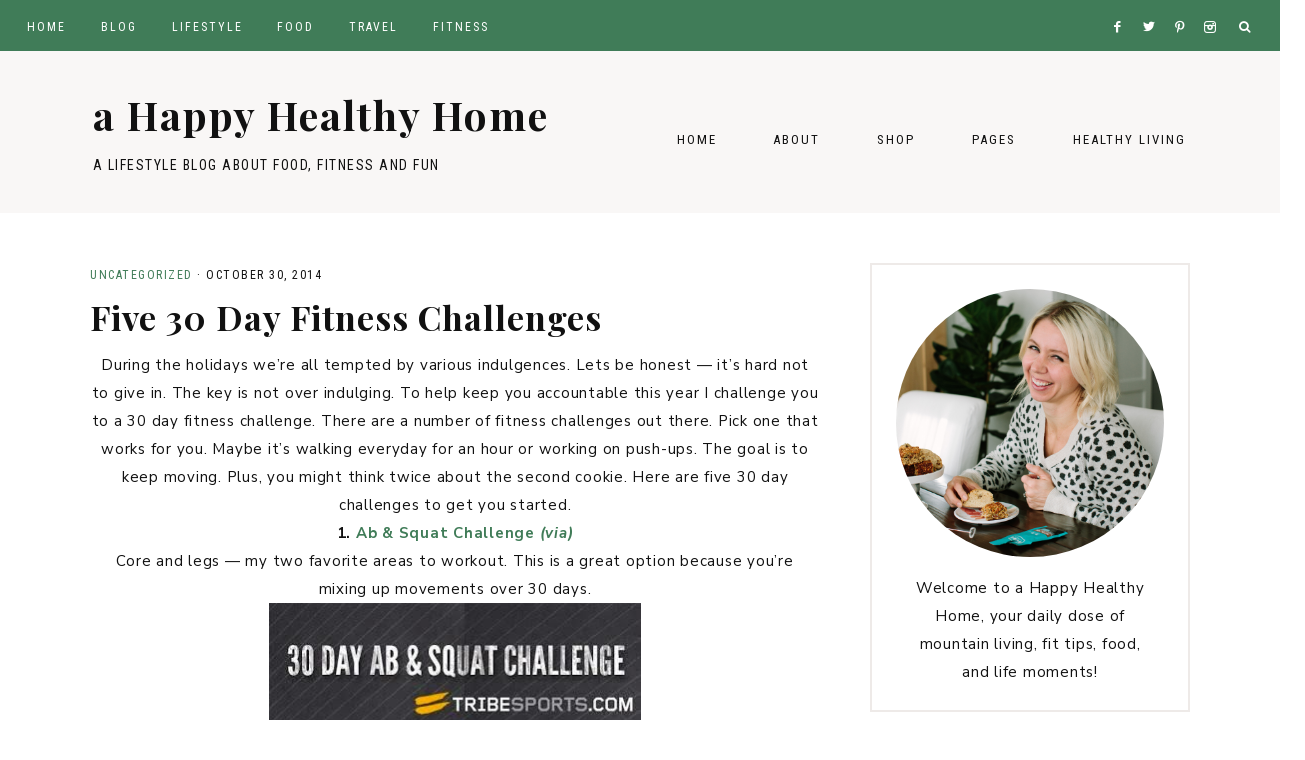

--- FILE ---
content_type: text/html; charset=UTF-8
request_url: https://ahappyhealthyhome.com/2014/10/five-30-day-fitness-challenges.html
body_size: 18074
content:
<!DOCTYPE html>
<html lang="en-US">
<head >
<meta charset="UTF-8" />
<meta name="viewport" content="width=device-width, initial-scale=1" />
<meta name='robots' content='index, follow, max-image-preview:large, max-snippet:-1, max-video-preview:-1' />
	<style>img:is([sizes="auto" i], [sizes^="auto," i]) { contain-intrinsic-size: 3000px 1500px }</style>
	
	<!-- This site is optimized with the Yoast SEO plugin v26.6 - https://yoast.com/wordpress/plugins/seo/ -->
	<title>Five 30 Day Fitness Challenges - a Happy Healthy Home</title>
	<link rel="canonical" href="https://ahappyhealthyhome.com/2014/10/five-30-day-fitness-challenges.html" />
	<meta property="og:locale" content="en_US" />
	<meta property="og:type" content="article" />
	<meta property="og:title" content="Five 30 Day Fitness Challenges - a Happy Healthy Home" />
	<meta property="og:description" content="During the holidays we&#8217;re all tempted by various indulgences. Lets be honest &#8212; it&#8217;s hard not to give in. The key is not over indulging. To help keep you accountable this year I challenge you to a 30 day fitness...Read More" />
	<meta property="og:url" content="https://ahappyhealthyhome.com/2014/10/five-30-day-fitness-challenges.html" />
	<meta property="og:site_name" content="a Happy Healthy Home" />
	<meta property="article:published_time" content="2014-10-30T18:19:00+00:00" />
	<meta property="article:modified_time" content="2020-08-04T19:30:03+00:00" />
	<meta property="og:image" content="https://secureservercdn.net/198.71.233.61/k4l.ad2.myftpupload.com/wp-content/uploads/2020/07/Tiara-73-scaled.jpg?time=1664928271" />
	<meta property="og:image:width" content="2560" />
	<meta property="og:image:height" content="1707" />
	<meta property="og:image:type" content="image/jpeg" />
	<meta name="author" content="Tiara" />
	<meta name="twitter:card" content="summary_large_image" />
	<meta name="twitter:label1" content="Written by" />
	<meta name="twitter:data1" content="Tiara" />
	<meta name="twitter:label2" content="Est. reading time" />
	<meta name="twitter:data2" content="1 minute" />
	<script type="application/ld+json" class="yoast-schema-graph">{"@context":"https://schema.org","@graph":[{"@type":"Article","@id":"https://ahappyhealthyhome.com/2014/10/five-30-day-fitness-challenges.html#article","isPartOf":{"@id":"https://ahappyhealthyhome.com/2014/10/five-30-day-fitness-challenges.html"},"author":{"name":"Tiara","@id":"https://ahappyhealthyhome.com/#/schema/person/e5572225181ae531460ad4bc425181f1"},"headline":"Five 30 Day Fitness Challenges","datePublished":"2014-10-30T18:19:00+00:00","dateModified":"2020-08-04T19:30:03+00:00","mainEntityOfPage":{"@id":"https://ahappyhealthyhome.com/2014/10/five-30-day-fitness-challenges.html"},"wordCount":240,"publisher":{"@id":"https://ahappyhealthyhome.com/#/schema/person/e5572225181ae531460ad4bc425181f1"},"image":{"@id":"https://ahappyhealthyhome.com/2014/10/five-30-day-fitness-challenges.html#primaryimage"},"thumbnailUrl":"https://ahappyhealthyhome.com/wp-content/uploads/2020/07/Tiara-73-scaled.jpg","keywords":["Fitness","Health"],"inLanguage":"en-US"},{"@type":"WebPage","@id":"https://ahappyhealthyhome.com/2014/10/five-30-day-fitness-challenges.html","url":"https://ahappyhealthyhome.com/2014/10/five-30-day-fitness-challenges.html","name":"Five 30 Day Fitness Challenges - a Happy Healthy Home","isPartOf":{"@id":"https://ahappyhealthyhome.com/#website"},"primaryImageOfPage":{"@id":"https://ahappyhealthyhome.com/2014/10/five-30-day-fitness-challenges.html#primaryimage"},"image":{"@id":"https://ahappyhealthyhome.com/2014/10/five-30-day-fitness-challenges.html#primaryimage"},"thumbnailUrl":"https://ahappyhealthyhome.com/wp-content/uploads/2020/07/Tiara-73-scaled.jpg","datePublished":"2014-10-30T18:19:00+00:00","dateModified":"2020-08-04T19:30:03+00:00","breadcrumb":{"@id":"https://ahappyhealthyhome.com/2014/10/five-30-day-fitness-challenges.html#breadcrumb"},"inLanguage":"en-US","potentialAction":[{"@type":"ReadAction","target":["https://ahappyhealthyhome.com/2014/10/five-30-day-fitness-challenges.html"]}]},{"@type":"ImageObject","inLanguage":"en-US","@id":"https://ahappyhealthyhome.com/2014/10/five-30-day-fitness-challenges.html#primaryimage","url":"https://ahappyhealthyhome.com/wp-content/uploads/2020/07/Tiara-73-scaled.jpg","contentUrl":"https://ahappyhealthyhome.com/wp-content/uploads/2020/07/Tiara-73-scaled.jpg","width":2560,"height":1707},{"@type":"BreadcrumbList","@id":"https://ahappyhealthyhome.com/2014/10/five-30-day-fitness-challenges.html#breadcrumb","itemListElement":[{"@type":"ListItem","position":1,"name":"Home","item":"https://ahappyhealthyhome.com/"},{"@type":"ListItem","position":2,"name":"Five 30 Day Fitness Challenges"}]},{"@type":"WebSite","@id":"https://ahappyhealthyhome.com/#website","url":"https://ahappyhealthyhome.com/","name":"a Happy Healthy Home","description":"a lifestyle blog about food, fitness and fun","publisher":{"@id":"https://ahappyhealthyhome.com/#/schema/person/e5572225181ae531460ad4bc425181f1"},"potentialAction":[{"@type":"SearchAction","target":{"@type":"EntryPoint","urlTemplate":"https://ahappyhealthyhome.com/?s={search_term_string}"},"query-input":{"@type":"PropertyValueSpecification","valueRequired":true,"valueName":"search_term_string"}}],"inLanguage":"en-US"},{"@type":["Person","Organization"],"@id":"https://ahappyhealthyhome.com/#/schema/person/e5572225181ae531460ad4bc425181f1","name":"Tiara","image":{"@type":"ImageObject","inLanguage":"en-US","@id":"https://ahappyhealthyhome.com/#/schema/person/image/","url":"https://secure.gravatar.com/avatar/491cb64df5a7512e4d860c3410a0aa9d5d281c49cdbd44cd16c80eac5b505925?s=96&d=mm&r=g","contentUrl":"https://secure.gravatar.com/avatar/491cb64df5a7512e4d860c3410a0aa9d5d281c49cdbd44cd16c80eac5b505925?s=96&d=mm&r=g","caption":"Tiara"},"logo":{"@id":"https://ahappyhealthyhome.com/#/schema/person/image/"},"sameAs":["https://www.pinterest.com/tiarawasner/"],"url":"https://ahappyhealthyhome.com/author/roxy2019"}]}</script>
	<!-- / Yoast SEO plugin. -->


<link rel='dns-prefetch' href='//maxcdn.bootstrapcdn.com' />
<link rel='dns-prefetch' href='//unpkg.com' />
<link rel='dns-prefetch' href='//fonts.googleapis.com' />
<link rel='dns-prefetch' href='//www.googletagmanager.com' />
<link rel="alternate" type="application/rss+xml" title="a Happy Healthy Home &raquo; Feed" href="https://ahappyhealthyhome.com/feed" />
<link rel="alternate" type="application/rss+xml" title="a Happy Healthy Home &raquo; Comments Feed" href="https://ahappyhealthyhome.com/comments/feed" />
<script type="text/javascript" id="wpp-js" src="https://ahappyhealthyhome.com/wp-content/plugins/wordpress-popular-posts/assets/js/wpp.min.js?ver=7.3.6" data-sampling="1" data-sampling-rate="100" data-api-url="https://ahappyhealthyhome.com/wp-json/wordpress-popular-posts" data-post-id="2829" data-token="f6b4c1928d" data-lang="0" data-debug="0"></script>
<link rel="alternate" type="application/rss+xml" title="a Happy Healthy Home &raquo; Five 30 Day Fitness Challenges Comments Feed" href="https://ahappyhealthyhome.com/2014/10/five-30-day-fitness-challenges.html/feed" />
<script>(()=>{"use strict";const e=[400,500,600,700,800,900],t=e=>`wprm-min-${e}`,n=e=>`wprm-max-${e}`,s=new Set,o="ResizeObserver"in window,r=o?new ResizeObserver((e=>{for(const t of e)c(t.target)})):null,i=.5/(window.devicePixelRatio||1);function c(s){const o=s.getBoundingClientRect().width||0;for(let r=0;r<e.length;r++){const c=e[r],a=o<=c+i;o>c+i?s.classList.add(t(c)):s.classList.remove(t(c)),a?s.classList.add(n(c)):s.classList.remove(n(c))}}function a(e){s.has(e)||(s.add(e),r&&r.observe(e),c(e))}!function(e=document){e.querySelectorAll(".wprm-recipe").forEach(a)}();if(new MutationObserver((e=>{for(const t of e)for(const e of t.addedNodes)e instanceof Element&&(e.matches?.(".wprm-recipe")&&a(e),e.querySelectorAll?.(".wprm-recipe").forEach(a))})).observe(document.documentElement,{childList:!0,subtree:!0}),!o){let e=0;addEventListener("resize",(()=>{e&&cancelAnimationFrame(e),e=requestAnimationFrame((()=>s.forEach(c)))}),{passive:!0})}})();</script>		<!-- This site uses the Google Analytics by ExactMetrics plugin v8.11.0 - Using Analytics tracking - https://www.exactmetrics.com/ -->
							<script src="//www.googletagmanager.com/gtag/js?id=G-CQ03337H4Z"  data-cfasync="false" data-wpfc-render="false" type="text/javascript" async></script>
			<script data-cfasync="false" data-wpfc-render="false" type="text/javascript">
				var em_version = '8.11.0';
				var em_track_user = true;
				var em_no_track_reason = '';
								var ExactMetricsDefaultLocations = {"page_location":"https:\/\/ahappyhealthyhome.com\/2014\/10\/five-30-day-fitness-challenges.html\/"};
								if ( typeof ExactMetricsPrivacyGuardFilter === 'function' ) {
					var ExactMetricsLocations = (typeof ExactMetricsExcludeQuery === 'object') ? ExactMetricsPrivacyGuardFilter( ExactMetricsExcludeQuery ) : ExactMetricsPrivacyGuardFilter( ExactMetricsDefaultLocations );
				} else {
					var ExactMetricsLocations = (typeof ExactMetricsExcludeQuery === 'object') ? ExactMetricsExcludeQuery : ExactMetricsDefaultLocations;
				}

								var disableStrs = [
										'ga-disable-G-CQ03337H4Z',
									];

				/* Function to detect opted out users */
				function __gtagTrackerIsOptedOut() {
					for (var index = 0; index < disableStrs.length; index++) {
						if (document.cookie.indexOf(disableStrs[index] + '=true') > -1) {
							return true;
						}
					}

					return false;
				}

				/* Disable tracking if the opt-out cookie exists. */
				if (__gtagTrackerIsOptedOut()) {
					for (var index = 0; index < disableStrs.length; index++) {
						window[disableStrs[index]] = true;
					}
				}

				/* Opt-out function */
				function __gtagTrackerOptout() {
					for (var index = 0; index < disableStrs.length; index++) {
						document.cookie = disableStrs[index] + '=true; expires=Thu, 31 Dec 2099 23:59:59 UTC; path=/';
						window[disableStrs[index]] = true;
					}
				}

				if ('undefined' === typeof gaOptout) {
					function gaOptout() {
						__gtagTrackerOptout();
					}
				}
								window.dataLayer = window.dataLayer || [];

				window.ExactMetricsDualTracker = {
					helpers: {},
					trackers: {},
				};
				if (em_track_user) {
					function __gtagDataLayer() {
						dataLayer.push(arguments);
					}

					function __gtagTracker(type, name, parameters) {
						if (!parameters) {
							parameters = {};
						}

						if (parameters.send_to) {
							__gtagDataLayer.apply(null, arguments);
							return;
						}

						if (type === 'event') {
														parameters.send_to = exactmetrics_frontend.v4_id;
							var hookName = name;
							if (typeof parameters['event_category'] !== 'undefined') {
								hookName = parameters['event_category'] + ':' + name;
							}

							if (typeof ExactMetricsDualTracker.trackers[hookName] !== 'undefined') {
								ExactMetricsDualTracker.trackers[hookName](parameters);
							} else {
								__gtagDataLayer('event', name, parameters);
							}
							
						} else {
							__gtagDataLayer.apply(null, arguments);
						}
					}

					__gtagTracker('js', new Date());
					__gtagTracker('set', {
						'developer_id.dNDMyYj': true,
											});
					if ( ExactMetricsLocations.page_location ) {
						__gtagTracker('set', ExactMetricsLocations);
					}
										__gtagTracker('config', 'G-CQ03337H4Z', {"forceSSL":"true"} );
										window.gtag = __gtagTracker;										(function () {
						/* https://developers.google.com/analytics/devguides/collection/analyticsjs/ */
						/* ga and __gaTracker compatibility shim. */
						var noopfn = function () {
							return null;
						};
						var newtracker = function () {
							return new Tracker();
						};
						var Tracker = function () {
							return null;
						};
						var p = Tracker.prototype;
						p.get = noopfn;
						p.set = noopfn;
						p.send = function () {
							var args = Array.prototype.slice.call(arguments);
							args.unshift('send');
							__gaTracker.apply(null, args);
						};
						var __gaTracker = function () {
							var len = arguments.length;
							if (len === 0) {
								return;
							}
							var f = arguments[len - 1];
							if (typeof f !== 'object' || f === null || typeof f.hitCallback !== 'function') {
								if ('send' === arguments[0]) {
									var hitConverted, hitObject = false, action;
									if ('event' === arguments[1]) {
										if ('undefined' !== typeof arguments[3]) {
											hitObject = {
												'eventAction': arguments[3],
												'eventCategory': arguments[2],
												'eventLabel': arguments[4],
												'value': arguments[5] ? arguments[5] : 1,
											}
										}
									}
									if ('pageview' === arguments[1]) {
										if ('undefined' !== typeof arguments[2]) {
											hitObject = {
												'eventAction': 'page_view',
												'page_path': arguments[2],
											}
										}
									}
									if (typeof arguments[2] === 'object') {
										hitObject = arguments[2];
									}
									if (typeof arguments[5] === 'object') {
										Object.assign(hitObject, arguments[5]);
									}
									if ('undefined' !== typeof arguments[1].hitType) {
										hitObject = arguments[1];
										if ('pageview' === hitObject.hitType) {
											hitObject.eventAction = 'page_view';
										}
									}
									if (hitObject) {
										action = 'timing' === arguments[1].hitType ? 'timing_complete' : hitObject.eventAction;
										hitConverted = mapArgs(hitObject);
										__gtagTracker('event', action, hitConverted);
									}
								}
								return;
							}

							function mapArgs(args) {
								var arg, hit = {};
								var gaMap = {
									'eventCategory': 'event_category',
									'eventAction': 'event_action',
									'eventLabel': 'event_label',
									'eventValue': 'event_value',
									'nonInteraction': 'non_interaction',
									'timingCategory': 'event_category',
									'timingVar': 'name',
									'timingValue': 'value',
									'timingLabel': 'event_label',
									'page': 'page_path',
									'location': 'page_location',
									'title': 'page_title',
									'referrer' : 'page_referrer',
								};
								for (arg in args) {
																		if (!(!args.hasOwnProperty(arg) || !gaMap.hasOwnProperty(arg))) {
										hit[gaMap[arg]] = args[arg];
									} else {
										hit[arg] = args[arg];
									}
								}
								return hit;
							}

							try {
								f.hitCallback();
							} catch (ex) {
							}
						};
						__gaTracker.create = newtracker;
						__gaTracker.getByName = newtracker;
						__gaTracker.getAll = function () {
							return [];
						};
						__gaTracker.remove = noopfn;
						__gaTracker.loaded = true;
						window['__gaTracker'] = __gaTracker;
					})();
									} else {
										console.log("");
					(function () {
						function __gtagTracker() {
							return null;
						}

						window['__gtagTracker'] = __gtagTracker;
						window['gtag'] = __gtagTracker;
					})();
									}
			</script>
							<!-- / Google Analytics by ExactMetrics -->
		<script type="text/javascript">
/* <![CDATA[ */
window._wpemojiSettings = {"baseUrl":"https:\/\/s.w.org\/images\/core\/emoji\/16.0.1\/72x72\/","ext":".png","svgUrl":"https:\/\/s.w.org\/images\/core\/emoji\/16.0.1\/svg\/","svgExt":".svg","source":{"concatemoji":"https:\/\/ahappyhealthyhome.com\/wp-includes\/js\/wp-emoji-release.min.js?ver=6.8.3"}};
/*! This file is auto-generated */
!function(s,n){var o,i,e;function c(e){try{var t={supportTests:e,timestamp:(new Date).valueOf()};sessionStorage.setItem(o,JSON.stringify(t))}catch(e){}}function p(e,t,n){e.clearRect(0,0,e.canvas.width,e.canvas.height),e.fillText(t,0,0);var t=new Uint32Array(e.getImageData(0,0,e.canvas.width,e.canvas.height).data),a=(e.clearRect(0,0,e.canvas.width,e.canvas.height),e.fillText(n,0,0),new Uint32Array(e.getImageData(0,0,e.canvas.width,e.canvas.height).data));return t.every(function(e,t){return e===a[t]})}function u(e,t){e.clearRect(0,0,e.canvas.width,e.canvas.height),e.fillText(t,0,0);for(var n=e.getImageData(16,16,1,1),a=0;a<n.data.length;a++)if(0!==n.data[a])return!1;return!0}function f(e,t,n,a){switch(t){case"flag":return n(e,"\ud83c\udff3\ufe0f\u200d\u26a7\ufe0f","\ud83c\udff3\ufe0f\u200b\u26a7\ufe0f")?!1:!n(e,"\ud83c\udde8\ud83c\uddf6","\ud83c\udde8\u200b\ud83c\uddf6")&&!n(e,"\ud83c\udff4\udb40\udc67\udb40\udc62\udb40\udc65\udb40\udc6e\udb40\udc67\udb40\udc7f","\ud83c\udff4\u200b\udb40\udc67\u200b\udb40\udc62\u200b\udb40\udc65\u200b\udb40\udc6e\u200b\udb40\udc67\u200b\udb40\udc7f");case"emoji":return!a(e,"\ud83e\udedf")}return!1}function g(e,t,n,a){var r="undefined"!=typeof WorkerGlobalScope&&self instanceof WorkerGlobalScope?new OffscreenCanvas(300,150):s.createElement("canvas"),o=r.getContext("2d",{willReadFrequently:!0}),i=(o.textBaseline="top",o.font="600 32px Arial",{});return e.forEach(function(e){i[e]=t(o,e,n,a)}),i}function t(e){var t=s.createElement("script");t.src=e,t.defer=!0,s.head.appendChild(t)}"undefined"!=typeof Promise&&(o="wpEmojiSettingsSupports",i=["flag","emoji"],n.supports={everything:!0,everythingExceptFlag:!0},e=new Promise(function(e){s.addEventListener("DOMContentLoaded",e,{once:!0})}),new Promise(function(t){var n=function(){try{var e=JSON.parse(sessionStorage.getItem(o));if("object"==typeof e&&"number"==typeof e.timestamp&&(new Date).valueOf()<e.timestamp+604800&&"object"==typeof e.supportTests)return e.supportTests}catch(e){}return null}();if(!n){if("undefined"!=typeof Worker&&"undefined"!=typeof OffscreenCanvas&&"undefined"!=typeof URL&&URL.createObjectURL&&"undefined"!=typeof Blob)try{var e="postMessage("+g.toString()+"("+[JSON.stringify(i),f.toString(),p.toString(),u.toString()].join(",")+"));",a=new Blob([e],{type:"text/javascript"}),r=new Worker(URL.createObjectURL(a),{name:"wpTestEmojiSupports"});return void(r.onmessage=function(e){c(n=e.data),r.terminate(),t(n)})}catch(e){}c(n=g(i,f,p,u))}t(n)}).then(function(e){for(var t in e)n.supports[t]=e[t],n.supports.everything=n.supports.everything&&n.supports[t],"flag"!==t&&(n.supports.everythingExceptFlag=n.supports.everythingExceptFlag&&n.supports[t]);n.supports.everythingExceptFlag=n.supports.everythingExceptFlag&&!n.supports.flag,n.DOMReady=!1,n.readyCallback=function(){n.DOMReady=!0}}).then(function(){return e}).then(function(){var e;n.supports.everything||(n.readyCallback(),(e=n.source||{}).concatemoji?t(e.concatemoji):e.wpemoji&&e.twemoji&&(t(e.twemoji),t(e.wpemoji)))}))}((window,document),window._wpemojiSettings);
/* ]]> */
</script>
<link rel='stylesheet' id='sbi_styles-css' href='https://ahappyhealthyhome.com/wp-content/plugins/instagram-feed/css/sbi-styles.min.css?ver=6.10.0' type='text/css' media='all' />
<link rel='stylesheet' id='genesis-simple-share-plugin-css-css' href='https://ahappyhealthyhome.com/wp-content/plugins/genesis-simple-share/assets/css/share.min.css?ver=0.1.0' type='text/css' media='all' />
<link rel='stylesheet' id='genesis-simple-share-genericons-css-css' href='https://ahappyhealthyhome.com/wp-content/plugins/genesis-simple-share/assets/css/genericons.min.css?ver=0.1.0' type='text/css' media='all' />
<link rel='stylesheet' id='harper-css' href='https://ahappyhealthyhome.com/wp-content/themes/harper-theme/style.css?ver=1.0.0' type='text/css' media='all' />
<style id='harper-inline-css' type='text/css'>


        .site-header {
            background-color: #f9f7f6;
        }

        

        .entry-content a:not(.button):not(.wp-block-button__link):not(.more-link),
        .related-post a.related-post-title:hover,
		.gs-faq button:hover,
		.entry-meta a,
		.harper-instagram .textwidget a {
            color: #407c58;
        }
		
        .woocommerce ul.products li.product a,
        .harper-category-archive .cat-item a {
            color: #407c58 !important;
        }

        

        .entry-content a:not(.button):not(.wp-block-button__link):not(.more-link):hover,
        .social i:hover,
        .creds a:hover,
        .footer-widgets a:hover,
        .footer-widgets .widget_nav_menu a:hover,
        .entry-header .entry-meta a:hover,
        .entry-footer .entry-meta a:hover,
        .harper-instagram a:hover,
		.harper-category-archive .cat-item a:hover,
        .footer-widgets a:hover,
        .search-form input[type="submit"]:hover,
        .post-navigation-title h3:hover,
		.entry-meta a:hover,
		.harper-instagram .textwidget a:hover {
            color: #00cef7 !important;
        }
        
		a:not(.button):not(.more-link):hover {
            color: #00cef7;
        }
        
        .footer-widgets .widget_nav_menu a:hover,
        .harper-category-archive .cat-item a:hover { color: #00cef7 !important; }

        .woocommerce ul.products li.product h3:hover,
        .woocommerce ul.products li.product a:hover,
        .woocommerce .product h2:hover {
            color: #00cef7 !important;
        }

        

        .entry-title a:hover,
        .slide-excerpt-border h2 a:hover,
        .featuredpost .entry-title a:hover,
		.related-post a.related-post-title:hover {
            color: #407c58 !important;
        }

        

        .nav-primary {
            background-color: #407c58 !important;
        }

        

        .nav-secondary a:hover,
        .site-header .genesis-nav-menu a:hover,
        .site-header .genesis-nav-menu .sub-menu a:hover,
		.site-header .header-widget-area .widget_nav_menu li a:hover,
		.site-header .header-widget-area .widget_nav_menu .sub-menu li a:hover {
            color: #407c58;
        }
		
		
		.site-header .header-widget-area .widget_nav_menu .sub-menu li a:hover {
			color: #407c58 !important;
		}

        

        button:not(.offscreen-content-toggle):not(.menu-toggle),
        input[type="button"],
        input[type="reset"],
        input[type="submit"],
        .button,
        .widget .button,
        .more-from-category a,
        .comment-reply a,
        .harper-home .enews-widget input[type="submit"],
        .harper-home .home-area .enews-widget input[type="submit"],
        .pricing-table a.button,
        .comment-respond input[type="submit"],
        .after-entry .enews-widget input[type="submit"],
        .slide-excerpt-border a.more-link, 
        a.more-link,
        .entry-content a.button,
        .wprm-recipe-link,
        .category-page .more-from-category a {
            background-color: #407c58;
        }
            
        .footer-widgets .social:hover,
        .harper-insta .social:hover,
        .sidebar li.cat-item a:hover,
        .sidebar .widget_nav_menu a:hover {
            background-color: #407c58;
        }
        
        .nf-form-content input[type="button"],
        .entry-content .wp-block-button .wp-block-button__link,
        #mc_embed_signup .button,
        .woocommerce #respond input#submit, 
        .woocommerce a.button, 
        .woocommerce button.button, 
        .woocommerce input.button,
        nav.woocommerce-MyAccount-navigation li a:hover {
            background-color: #407c58 !important;
        }

        

        .harper-backtotop:hover {
            color: #407c58 !important;
        }

        

        .harper-instagram .widget-title {
            color: #407c58;
        }

        

        .footer-wrap {
            background-color: #407c58;
        }

        
</style>
<style id='wp-emoji-styles-inline-css' type='text/css'>

	img.wp-smiley, img.emoji {
		display: inline !important;
		border: none !important;
		box-shadow: none !important;
		height: 1em !important;
		width: 1em !important;
		margin: 0 0.07em !important;
		vertical-align: -0.1em !important;
		background: none !important;
		padding: 0 !important;
	}
</style>
<link rel='stylesheet' id='wp-block-library-css' href='https://ahappyhealthyhome.com/wp-includes/css/dist/block-library/style.min.css?ver=6.8.3' type='text/css' media='all' />
<style id='classic-theme-styles-inline-css' type='text/css'>
/*! This file is auto-generated */
.wp-block-button__link{color:#fff;background-color:#32373c;border-radius:9999px;box-shadow:none;text-decoration:none;padding:calc(.667em + 2px) calc(1.333em + 2px);font-size:1.125em}.wp-block-file__button{background:#32373c;color:#fff;text-decoration:none}
</style>
<link rel='stylesheet' id='wprm-public-css' href='https://ahappyhealthyhome.com/wp-content/plugins/wp-recipe-maker/dist/public-modern.css?ver=10.2.4' type='text/css' media='all' />
<style id='global-styles-inline-css' type='text/css'>
:root{--wp--preset--aspect-ratio--square: 1;--wp--preset--aspect-ratio--4-3: 4/3;--wp--preset--aspect-ratio--3-4: 3/4;--wp--preset--aspect-ratio--3-2: 3/2;--wp--preset--aspect-ratio--2-3: 2/3;--wp--preset--aspect-ratio--16-9: 16/9;--wp--preset--aspect-ratio--9-16: 9/16;--wp--preset--color--black: #111111;--wp--preset--color--cyan-bluish-gray: #abb8c3;--wp--preset--color--white: #ffffff;--wp--preset--color--pale-pink: #f78da7;--wp--preset--color--vivid-red: #cf2e2e;--wp--preset--color--luminous-vivid-orange: #ff6900;--wp--preset--color--luminous-vivid-amber: #fcb900;--wp--preset--color--light-green-cyan: #7bdcb5;--wp--preset--color--vivid-green-cyan: #00d084;--wp--preset--color--pale-cyan-blue: #8ed1fc;--wp--preset--color--vivid-cyan-blue: #0693e3;--wp--preset--color--vivid-purple: #9b51e0;--wp--preset--color--cream: #f9f7f6;--wp--preset--color--gold: #b39871;--wp--preset--gradient--vivid-cyan-blue-to-vivid-purple: linear-gradient(135deg,rgba(6,147,227,1) 0%,rgb(155,81,224) 100%);--wp--preset--gradient--light-green-cyan-to-vivid-green-cyan: linear-gradient(135deg,rgb(122,220,180) 0%,rgb(0,208,130) 100%);--wp--preset--gradient--luminous-vivid-amber-to-luminous-vivid-orange: linear-gradient(135deg,rgba(252,185,0,1) 0%,rgba(255,105,0,1) 100%);--wp--preset--gradient--luminous-vivid-orange-to-vivid-red: linear-gradient(135deg,rgba(255,105,0,1) 0%,rgb(207,46,46) 100%);--wp--preset--gradient--very-light-gray-to-cyan-bluish-gray: linear-gradient(135deg,rgb(238,238,238) 0%,rgb(169,184,195) 100%);--wp--preset--gradient--cool-to-warm-spectrum: linear-gradient(135deg,rgb(74,234,220) 0%,rgb(151,120,209) 20%,rgb(207,42,186) 40%,rgb(238,44,130) 60%,rgb(251,105,98) 80%,rgb(254,248,76) 100%);--wp--preset--gradient--blush-light-purple: linear-gradient(135deg,rgb(255,206,236) 0%,rgb(152,150,240) 100%);--wp--preset--gradient--blush-bordeaux: linear-gradient(135deg,rgb(254,205,165) 0%,rgb(254,45,45) 50%,rgb(107,0,62) 100%);--wp--preset--gradient--luminous-dusk: linear-gradient(135deg,rgb(255,203,112) 0%,rgb(199,81,192) 50%,rgb(65,88,208) 100%);--wp--preset--gradient--pale-ocean: linear-gradient(135deg,rgb(255,245,203) 0%,rgb(182,227,212) 50%,rgb(51,167,181) 100%);--wp--preset--gradient--electric-grass: linear-gradient(135deg,rgb(202,248,128) 0%,rgb(113,206,126) 100%);--wp--preset--gradient--midnight: linear-gradient(135deg,rgb(2,3,129) 0%,rgb(40,116,252) 100%);--wp--preset--font-size--small: 13px;--wp--preset--font-size--medium: 20px;--wp--preset--font-size--large: 17px;--wp--preset--font-size--x-large: 42px;--wp--preset--font-size--normal: 15px;--wp--preset--font-size--larger: 20px;--wp--preset--spacing--20: 0.44rem;--wp--preset--spacing--30: 0.67rem;--wp--preset--spacing--40: 1rem;--wp--preset--spacing--50: 1.5rem;--wp--preset--spacing--60: 2.25rem;--wp--preset--spacing--70: 3.38rem;--wp--preset--spacing--80: 5.06rem;--wp--preset--shadow--natural: 6px 6px 9px rgba(0, 0, 0, 0.2);--wp--preset--shadow--deep: 12px 12px 50px rgba(0, 0, 0, 0.4);--wp--preset--shadow--sharp: 6px 6px 0px rgba(0, 0, 0, 0.2);--wp--preset--shadow--outlined: 6px 6px 0px -3px rgba(255, 255, 255, 1), 6px 6px rgba(0, 0, 0, 1);--wp--preset--shadow--crisp: 6px 6px 0px rgba(0, 0, 0, 1);}:where(.is-layout-flex){gap: 0.5em;}:where(.is-layout-grid){gap: 0.5em;}body .is-layout-flex{display: flex;}.is-layout-flex{flex-wrap: wrap;align-items: center;}.is-layout-flex > :is(*, div){margin: 0;}body .is-layout-grid{display: grid;}.is-layout-grid > :is(*, div){margin: 0;}:where(.wp-block-columns.is-layout-flex){gap: 2em;}:where(.wp-block-columns.is-layout-grid){gap: 2em;}:where(.wp-block-post-template.is-layout-flex){gap: 1.25em;}:where(.wp-block-post-template.is-layout-grid){gap: 1.25em;}.has-black-color{color: var(--wp--preset--color--black) !important;}.has-cyan-bluish-gray-color{color: var(--wp--preset--color--cyan-bluish-gray) !important;}.has-white-color{color: var(--wp--preset--color--white) !important;}.has-pale-pink-color{color: var(--wp--preset--color--pale-pink) !important;}.has-vivid-red-color{color: var(--wp--preset--color--vivid-red) !important;}.has-luminous-vivid-orange-color{color: var(--wp--preset--color--luminous-vivid-orange) !important;}.has-luminous-vivid-amber-color{color: var(--wp--preset--color--luminous-vivid-amber) !important;}.has-light-green-cyan-color{color: var(--wp--preset--color--light-green-cyan) !important;}.has-vivid-green-cyan-color{color: var(--wp--preset--color--vivid-green-cyan) !important;}.has-pale-cyan-blue-color{color: var(--wp--preset--color--pale-cyan-blue) !important;}.has-vivid-cyan-blue-color{color: var(--wp--preset--color--vivid-cyan-blue) !important;}.has-vivid-purple-color{color: var(--wp--preset--color--vivid-purple) !important;}.has-black-background-color{background-color: var(--wp--preset--color--black) !important;}.has-cyan-bluish-gray-background-color{background-color: var(--wp--preset--color--cyan-bluish-gray) !important;}.has-white-background-color{background-color: var(--wp--preset--color--white) !important;}.has-pale-pink-background-color{background-color: var(--wp--preset--color--pale-pink) !important;}.has-vivid-red-background-color{background-color: var(--wp--preset--color--vivid-red) !important;}.has-luminous-vivid-orange-background-color{background-color: var(--wp--preset--color--luminous-vivid-orange) !important;}.has-luminous-vivid-amber-background-color{background-color: var(--wp--preset--color--luminous-vivid-amber) !important;}.has-light-green-cyan-background-color{background-color: var(--wp--preset--color--light-green-cyan) !important;}.has-vivid-green-cyan-background-color{background-color: var(--wp--preset--color--vivid-green-cyan) !important;}.has-pale-cyan-blue-background-color{background-color: var(--wp--preset--color--pale-cyan-blue) !important;}.has-vivid-cyan-blue-background-color{background-color: var(--wp--preset--color--vivid-cyan-blue) !important;}.has-vivid-purple-background-color{background-color: var(--wp--preset--color--vivid-purple) !important;}.has-black-border-color{border-color: var(--wp--preset--color--black) !important;}.has-cyan-bluish-gray-border-color{border-color: var(--wp--preset--color--cyan-bluish-gray) !important;}.has-white-border-color{border-color: var(--wp--preset--color--white) !important;}.has-pale-pink-border-color{border-color: var(--wp--preset--color--pale-pink) !important;}.has-vivid-red-border-color{border-color: var(--wp--preset--color--vivid-red) !important;}.has-luminous-vivid-orange-border-color{border-color: var(--wp--preset--color--luminous-vivid-orange) !important;}.has-luminous-vivid-amber-border-color{border-color: var(--wp--preset--color--luminous-vivid-amber) !important;}.has-light-green-cyan-border-color{border-color: var(--wp--preset--color--light-green-cyan) !important;}.has-vivid-green-cyan-border-color{border-color: var(--wp--preset--color--vivid-green-cyan) !important;}.has-pale-cyan-blue-border-color{border-color: var(--wp--preset--color--pale-cyan-blue) !important;}.has-vivid-cyan-blue-border-color{border-color: var(--wp--preset--color--vivid-cyan-blue) !important;}.has-vivid-purple-border-color{border-color: var(--wp--preset--color--vivid-purple) !important;}.has-vivid-cyan-blue-to-vivid-purple-gradient-background{background: var(--wp--preset--gradient--vivid-cyan-blue-to-vivid-purple) !important;}.has-light-green-cyan-to-vivid-green-cyan-gradient-background{background: var(--wp--preset--gradient--light-green-cyan-to-vivid-green-cyan) !important;}.has-luminous-vivid-amber-to-luminous-vivid-orange-gradient-background{background: var(--wp--preset--gradient--luminous-vivid-amber-to-luminous-vivid-orange) !important;}.has-luminous-vivid-orange-to-vivid-red-gradient-background{background: var(--wp--preset--gradient--luminous-vivid-orange-to-vivid-red) !important;}.has-very-light-gray-to-cyan-bluish-gray-gradient-background{background: var(--wp--preset--gradient--very-light-gray-to-cyan-bluish-gray) !important;}.has-cool-to-warm-spectrum-gradient-background{background: var(--wp--preset--gradient--cool-to-warm-spectrum) !important;}.has-blush-light-purple-gradient-background{background: var(--wp--preset--gradient--blush-light-purple) !important;}.has-blush-bordeaux-gradient-background{background: var(--wp--preset--gradient--blush-bordeaux) !important;}.has-luminous-dusk-gradient-background{background: var(--wp--preset--gradient--luminous-dusk) !important;}.has-pale-ocean-gradient-background{background: var(--wp--preset--gradient--pale-ocean) !important;}.has-electric-grass-gradient-background{background: var(--wp--preset--gradient--electric-grass) !important;}.has-midnight-gradient-background{background: var(--wp--preset--gradient--midnight) !important;}.has-small-font-size{font-size: var(--wp--preset--font-size--small) !important;}.has-medium-font-size{font-size: var(--wp--preset--font-size--medium) !important;}.has-large-font-size{font-size: var(--wp--preset--font-size--large) !important;}.has-x-large-font-size{font-size: var(--wp--preset--font-size--x-large) !important;}
:where(.wp-block-post-template.is-layout-flex){gap: 1.25em;}:where(.wp-block-post-template.is-layout-grid){gap: 1.25em;}
:where(.wp-block-columns.is-layout-flex){gap: 2em;}:where(.wp-block-columns.is-layout-grid){gap: 2em;}
:root :where(.wp-block-pullquote){font-size: 1.5em;line-height: 1.6;}
</style>
<link rel='stylesheet' id='wp-components-css' href='https://ahappyhealthyhome.com/wp-includes/css/dist/components/style.min.css?ver=6.8.3' type='text/css' media='all' />
<link rel='stylesheet' id='godaddy-styles-css' href='https://ahappyhealthyhome.com/wp-content/mu-plugins/vendor/wpex/godaddy-launch/includes/Dependencies/GoDaddy/Styles/build/latest.css?ver=2.0.2' type='text/css' media='all' />
<link rel='stylesheet' id='wordpress-popular-posts-css-css' href='https://ahappyhealthyhome.com/wp-content/plugins/wordpress-popular-posts/assets/css/wpp.css?ver=7.3.6' type='text/css' media='all' />
<link rel='stylesheet' id='font-awesome-css' href='//maxcdn.bootstrapcdn.com/font-awesome/4.2.0/css/font-awesome.min.css?ver=6.8.3' type='text/css' media='all' />
<link rel='stylesheet' id='ionicons-css' href='https://unpkg.com/ionicons@4.2.4/dist/css/ionicons.min.css?ver=1.0.0' type='text/css' media='all' />
<link rel='stylesheet' id='dashicons-css' href='https://ahappyhealthyhome.com/wp-includes/css/dashicons.min.css?ver=6.8.3' type='text/css' media='all' />
<link rel='stylesheet' id='harper-google-fonts-css' href='//fonts.googleapis.com/css?family=Roboto+Condensed%3A300%2C400%7CNunito+Sans%3A400%2C400i%2C700%2C700i%7CPlayfair+Display%3A400%2C700&#038;ver=1.0.0' type='text/css' media='all' />
<link rel='stylesheet' id='harper-gutenberg-css' href='https://ahappyhealthyhome.com/wp-content/themes/harper-theme/lib/gutenberg/gutenberg.css?ver=1.0.0' type='text/css' media='all' />
<script type="text/javascript" src="https://ahappyhealthyhome.com/wp-includes/js/jquery/jquery.min.js?ver=3.7.1" id="jquery-core-js"></script>
<script type="text/javascript" src="https://ahappyhealthyhome.com/wp-includes/js/jquery/jquery-migrate.min.js?ver=3.4.1" id="jquery-migrate-js"></script>
<script type="text/javascript" src="https://ahappyhealthyhome.com/wp-content/plugins/genesis-simple-share/assets/js/sharrre/jquery.sharrre.min.js?ver=0.1.0" id="genesis-simple-share-plugin-js-js"></script>
<script type="text/javascript" src="https://ahappyhealthyhome.com/wp-content/plugins/genesis-simple-share/assets/js/waypoints.min.js?ver=0.1.0" id="genesis-simple-share-waypoint-js-js"></script>
<script type="text/javascript" src="https://ahappyhealthyhome.com/wp-content/plugins/google-analytics-dashboard-for-wp/assets/js/frontend-gtag.min.js?ver=8.11.0" id="exactmetrics-frontend-script-js" async="async" data-wp-strategy="async"></script>
<script data-cfasync="false" data-wpfc-render="false" type="text/javascript" id='exactmetrics-frontend-script-js-extra'>/* <![CDATA[ */
var exactmetrics_frontend = {"js_events_tracking":"true","download_extensions":"","inbound_paths":"[]","home_url":"https:\/\/ahappyhealthyhome.com","hash_tracking":"false","v4_id":"G-CQ03337H4Z"};/* ]]> */
</script>
<script type="text/javascript" src="https://ahappyhealthyhome.com/wp-content/themes/harper-theme/js/global.js?ver=1.0.0" id="harper-global-js"></script>
<script type="text/javascript" src="https://ahappyhealthyhome.com/wp-content/themes/harper-theme/js/sticky.js?ver=1.0.0" id="harper-sticky-js"></script>
<link rel="https://api.w.org/" href="https://ahappyhealthyhome.com/wp-json/" /><link rel="alternate" title="JSON" type="application/json" href="https://ahappyhealthyhome.com/wp-json/wp/v2/posts/2829" /><link rel="EditURI" type="application/rsd+xml" title="RSD" href="https://ahappyhealthyhome.com/xmlrpc.php?rsd" />
<link rel='shortlink' href='https://ahappyhealthyhome.com/?p=2829' />
<link rel="alternate" title="oEmbed (JSON)" type="application/json+oembed" href="https://ahappyhealthyhome.com/wp-json/oembed/1.0/embed?url=https%3A%2F%2Fahappyhealthyhome.com%2F2014%2F10%2Ffive-30-day-fitness-challenges.html" />
<link rel="alternate" title="oEmbed (XML)" type="text/xml+oembed" href="https://ahappyhealthyhome.com/wp-json/oembed/1.0/embed?url=https%3A%2F%2Fahappyhealthyhome.com%2F2014%2F10%2Ffive-30-day-fitness-challenges.html&#038;format=xml" />
<meta name="generator" content="Site Kit by Google 1.168.0" /><style type="text/css"> .tippy-box[data-theme~="wprm"] { background-color: #333333; color: #FFFFFF; } .tippy-box[data-theme~="wprm"][data-placement^="top"] > .tippy-arrow::before { border-top-color: #333333; } .tippy-box[data-theme~="wprm"][data-placement^="bottom"] > .tippy-arrow::before { border-bottom-color: #333333; } .tippy-box[data-theme~="wprm"][data-placement^="left"] > .tippy-arrow::before { border-left-color: #333333; } .tippy-box[data-theme~="wprm"][data-placement^="right"] > .tippy-arrow::before { border-right-color: #333333; } .tippy-box[data-theme~="wprm"] a { color: #FFFFFF; } .wprm-comment-rating svg { width: 18px !important; height: 18px !important; } img.wprm-comment-rating { width: 90px !important; height: 18px !important; } body { --comment-rating-star-color: #343434; } body { --wprm-popup-font-size: 16px; } body { --wprm-popup-background: #ffffff; } body { --wprm-popup-title: #000000; } body { --wprm-popup-content: #444444; } body { --wprm-popup-button-background: #444444; } body { --wprm-popup-button-text: #ffffff; } body { --wprm-popup-accent: #747B2D; }</style><style type="text/css">.wprm-glossary-term {color: #5A822B;text-decoration: underline;cursor: help;}</style>            <style id="wpp-loading-animation-styles">@-webkit-keyframes bgslide{from{background-position-x:0}to{background-position-x:-200%}}@keyframes bgslide{from{background-position-x:0}to{background-position-x:-200%}}.wpp-widget-block-placeholder,.wpp-shortcode-placeholder{margin:0 auto;width:60px;height:3px;background:#dd3737;background:linear-gradient(90deg,#dd3737 0%,#571313 10%,#dd3737 100%);background-size:200% auto;border-radius:3px;-webkit-animation:bgslide 1s infinite linear;animation:bgslide 1s infinite linear}</style>
            <style type="text/css">.recentcomments a{display:inline !important;padding:0 !important;margin:0 !important;}</style><link rel="icon" href="https://ahappyhealthyhome.com/wp-content/uploads/2019/11/cropped-Untitled-design-32x32.png" sizes="32x32" />
<link rel="icon" href="https://ahappyhealthyhome.com/wp-content/uploads/2019/11/cropped-Untitled-design-192x192.png" sizes="192x192" />
<link rel="apple-touch-icon" href="https://ahappyhealthyhome.com/wp-content/uploads/2019/11/cropped-Untitled-design-180x180.png" />
<meta name="msapplication-TileImage" content="https://ahappyhealthyhome.com/wp-content/uploads/2019/11/cropped-Untitled-design-270x270.png" />
		<style type="text/css" id="wp-custom-css">
			.site-title {
    font-size: 40px; }

@media only screen and (max-width: 480px) {
    .site-title {
        font-size: 32px; }
		</style>
		</head>
<body class="wp-singular post-template-default single single-post postid-2829 single-format-standard wp-embed-responsive wp-theme-genesis wp-child-theme-harper-theme content-sidebar genesis-breadcrumbs-hidden genesis-footer-widgets-visible nav-social header-right-active has-no-blocks"><nav class="nav-primary" aria-label="Main"><div class="wrap"><ul id="menu-top-navigation" class="menu genesis-nav-menu menu-primary"><li id="menu-item-7082" class="menu-item menu-item-type-post_type menu-item-object-page menu-item-7082"><a href="https://ahappyhealthyhome.com/home"><span >Home</span></a></li>
<li id="menu-item-7081" class="menu-item menu-item-type-post_type menu-item-object-page menu-item-7081"><a href="https://ahappyhealthyhome.com/blog"><span >Blog</span></a></li>
<li id="menu-item-7083" class="menu-item menu-item-type-taxonomy menu-item-object-category menu-item-7083"><a href="https://ahappyhealthyhome.com/category/lifestyle"><span >Lifestyle</span></a></li>
<li id="menu-item-7084" class="menu-item menu-item-type-taxonomy menu-item-object-category menu-item-7084"><a href="https://ahappyhealthyhome.com/category/lifestyle/food"><span >Food</span></a></li>
<li id="menu-item-7085" class="menu-item menu-item-type-taxonomy menu-item-object-category menu-item-7085"><a href="https://ahappyhealthyhome.com/category/travel"><span >Travel</span></a></li>
<li id="menu-item-7086" class="menu-item menu-item-type-taxonomy menu-item-object-post_tag menu-item-7086"><a href="https://ahappyhealthyhome.com/tag/fitness"><span >Fitness</span></a></li>
<aside class="widget-area"><section id="custom_html-9" class="widget_text widget-1 widget-first widget widget_custom_html"><div class="widget_text widget-1 widget-first widget-wrap"><div class="textwidget custom-html-widget"><div align="center">

<a href="https://www.facebook.com/happyhealthyhomeblog/" title="Facebook" target="_blank">
<span class="social"><i class="icon-facebook"></i></span></a>

<a href="https://twitter.com/tiara_wasner" title="Twitter" target="_blank">
<span class="social"><i class="icon-twitter"></i></span></a>

<a href="https://www.pinterest.com/tiarawasner/" title="Pinterest" target="_blank">
<span class="social"><i class="icon-pinterest"></i></span></a>

<a href="https://www.instagram.com/tiara_wasner/" title="Instagram" target="_blank">
<span class="social"><i class="icon-instagram"></i></span></a>

</div></div></div></section>
</aside><li class="search"><a id="main-nav-search-link" class="icon-search"></a><div class="search-div"><form class="search-form" method="get" action="https://ahappyhealthyhome.com/" role="search"><input class="search-form-input" type="search" name="s" id="searchform-1" placeholder="Looking for something?"><input class="search-form-submit" type="submit" value="&#xf002;"><meta content="https://ahappyhealthyhome.com/?s={s}"></form></div></li></ul></div></nav><div class="site-container"><header class="site-header"><div class="wrap"><div class="title-area"><p class="site-title"><a href="https://ahappyhealthyhome.com/">a Happy Healthy Home</a></p><p class="site-description">a lifestyle blog about food, fitness and fun</p></div><div class="widget-area header-widget-area"><section id="nav_menu-1" class="widget-1 widget-first widget widget_nav_menu"><div class="widget-1 widget-first widget-wrap"><nav class="nav-header"><ul id="menu-header-right-menu" class="menu genesis-nav-menu"><li id="menu-item-1860" class="home-link menu-item menu-item-type-custom menu-item-object-custom menu-item-home menu-item-1860"><a href="https://ahappyhealthyhome.com/"><span >Home</span></a></li>
<li id="menu-item-1532" class="menu-item menu-item-type-post_type menu-item-object-page menu-item-has-children menu-item-1532"><a href="https://ahappyhealthyhome.com/about"><span >About</span></a>
<ul class="sub-menu">
	<li id="menu-item-1933" class="menu-item menu-item-type-post_type menu-item-object-page menu-item-1933"><a href="https://ahappyhealthyhome.com/contact"><span >Contact</span></a></li>
</ul>
</li>
<li id="menu-item-1917" class="menu-item menu-item-type-post_type menu-item-object-page menu-item-has-children menu-item-1917"><a href="https://ahappyhealthyhome.com/shop"><span >Shop</span></a>
<ul class="sub-menu">
	<li id="menu-item-1936" class="menu-item menu-item-type-post_type menu-item-object-page menu-item-1936"><a href="https://ahappyhealthyhome.com/shop-my-favorites"><span >Shop My Favorites</span></a></li>
	<li id="menu-item-7175" class="menu-item menu-item-type-custom menu-item-object-custom menu-item-7175"><a href="https://www.amazon.com/shop/tiara_wasner?&#038;linkCode=ll2&#038;tag=icecreandfref-20&#038;linkId=aa9c1ad7c1a4b5be9ca184752e1741c9&#038;language=en_US&#038;ref_=as_li_ss_tl"><span >Amazon Finds</span></a></li>
	<li id="menu-item-8615" class="menu-item menu-item-type-custom menu-item-object-custom menu-item-8615"><a href="https://www.shopltk.com/explore/tiara_wasner?utm_campaign=creator_shop_share_template_flow&#038;utm_source=ioscreatorapp"><span >LTK</span></a></li>
</ul>
</li>
<li id="menu-item-1856" class="bold menu-item menu-item-type-custom menu-item-object-custom menu-item-has-children menu-item-1856"><a href="#"><span >Pages</span></a>
<ul class="sub-menu">
	<li id="menu-item-1899" class="menu-item menu-item-type-post_type menu-item-object-page menu-item-has-children menu-item-1899"><a href="https://ahappyhealthyhome.com/category-index"><span >Category Index</span></a>
	<ul class="sub-menu">
		<li id="menu-item-7177" class="menu-item menu-item-type-taxonomy menu-item-object-post_tag menu-item-7177"><a href="https://ahappyhealthyhome.com/tag/tahoe"><span >Tahoe</span></a></li>
	</ul>
</li>
	<li id="menu-item-1911" class="menu-item menu-item-type-post_type menu-item-object-page menu-item-1911"><a href="https://ahappyhealthyhome.com/instagram"><span >Instagram Page</span></a></li>
</ul>
</li>
<li id="menu-item-7238" class="menu-item menu-item-type-custom menu-item-object-custom menu-item-has-children menu-item-7238"><a href="https://www.mealprepmastercourse.com/?ref=376af1"><span >Healthy Living</span></a>
<ul class="sub-menu">
	<li id="menu-item-8616" class="menu-item menu-item-type-custom menu-item-object-custom menu-item-8616"><a href="https://nugonutrition.com/discount/TRYAMB?redirect=/products/nugo-dark-variety-pack-d&#038;sca_ref=4030887.SSkRxqT3E2"><span >NUGO Bars</span></a></li>
	<li id="menu-item-7176" class="menu-item menu-item-type-taxonomy menu-item-object-post_tag menu-item-7176"><a href="https://ahappyhealthyhome.com/tag/recipes"><span >Recipes</span></a></li>
</ul>
</li>
</ul></nav></div></section>
</div></div></header><div class="sticky-start"></div><div class="site-inner"><div class="content-sidebar-wrap"><main class="content"><article class="post-2829 post type-post status-publish format-standard has-post-thumbnail category-uncategorized tag-fitness tag-health entry" aria-label="Five 30 Day Fitness Challenges"><header class="entry-header"><p class="entry-meta"><span class="entry-categories"><a href="https://ahappyhealthyhome.com/category/uncategorized" rel="category tag">Uncategorized</a></span> &middot; <time class="entry-time">October 30, 2014</time></p><h1 class="entry-title">Five 30 Day Fitness Challenges</h1>
</header><div class="entry-content"><div style="text-align: center;">
During the holidays we&#8217;re all tempted by various indulgences. Lets be honest &#8212; it&#8217;s hard not to give in. The key is not over indulging. To help keep you accountable this year I challenge you to a 30 day fitness challenge. There are a number of fitness challenges out there. Pick one that works for you. Maybe it&#8217;s walking everyday for an hour or working on push-ups. The goal is to keep moving. Plus, you might think twice about the second cookie. Here are five 30 day challenges to get you started.</div>
<div style="text-align: center;"></div>
<div style="text-align: center;">
<b>1. <a href="http://www.pinterest.com/pin/227080006186038169/" target="_blank" rel="noopener noreferrer">Ab &amp; Squat Challenge</a></b> <i><a href="http://tribesports.com/jointhetribe" target="_blank" rel="noopener noreferrer">(via)</a></i></div>
<div style="text-align: center;">
Core and legs &#8212; my two favorite areas to workout. This is a great option because you&#8217;re mixing up movements over 30 days.</div>
<div style="text-align: center;"></div>
<div class="separator" style="clear: both; text-align: center;">
<a href="https://ahappyhealthyhome.com/wp-content/uploads/2014/10/30DayABSquat.jpg" imageanchor="1" style="margin-left: 1em; margin-right: 1em;"><img decoding="async" border="0" src="https://ahappyhealthyhome.com/wp-content/uploads/2014/10/30DayABSquat.jpg" height="640" width="372"></a></div>
<div style="text-align: center;">
<b>2. <a href="http://neilarey.com/challenges/burpees-challenge.html" target="_blank" rel="noopener noreferrer">Burpee Challenge</a></b></div>
<div style="text-align: center;">
Yes, I went there. I heard you sigh. This might sound crazy, but I love burpees. Practice makes perfect. Trust me when I say the more you do the easier they get. Check out these <a href="http://www.mindbodygreen.com/0-13415/5-reasons-to-do-burpees-every-day.html" target="_blank" rel="noopener noreferrer">five reasons why you should do burpees</a> everyday.</div>
<div class="separator" style="clear: both; text-align: center;">
<a href="https://ahappyhealthyhome.com/wp-content/uploads/2014/10/burpees-724x1024.jpg" imageanchor="1" style="margin-left: 1em; margin-right: 1em;"><img decoding="async" border="0" src="https://ahappyhealthyhome.com/wp-content/uploads/2014/10/burpees-724x1024.jpg" height="640" width="452"></a></div>
<div style="text-align: center;">
<b>3. <a href="http://mommart.blogspot.com/2014/01/30-day-fitness-challenge-full-body.html" target="_blank" rel="noopener noreferrer">Full Body Challenge</a></b></div>
<div style="text-align: center;">
Not looking to focus on one area the full body challenge is for you.</div>
<div class="separator" style="clear: both; text-align: center;">
<a href="https://ahappyhealthyhome.com/wp-content/uploads/2014/10/f9907fcac341dc8eea33caade6ca4104.jpg" imageanchor="1" style="margin-left: 1em; margin-right: 1em;"><img loading="lazy" decoding="async" border="0" src="https://ahappyhealthyhome.com/wp-content/uploads/2014/10/f9907fcac341dc8eea33caade6ca4104.jpg" height="640" width="494"></a></div>
<div style="text-align: center;">
<b>4. <a href="http://30dayfitnesschallenges.com/30-day-plank-challenge/" target="_blank" rel="noopener noreferrer">Plank Challenge</a></b></div>
<div style="text-align: center;">
Core is key. Having a weak core can cause other issues like a lower back problems, poor posture, etc. Remember to focus on form.</div>
<div class="separator" style="clear: both; text-align: center;">
<a href="https://ahappyhealthyhome.com/wp-content/uploads/2014/10/plank.jpg" imageanchor="1" style="margin-left: 1em; margin-right: 1em;"><img loading="lazy" decoding="async" border="0" src="https://ahappyhealthyhome.com/wp-content/uploads/2014/10/plank.jpg" height="640" width="496"></a></div>
<div style="text-align: center;">
<b>5. <a href="http://www.pinterest.com/pin/227080006187508816/" target="_blank" rel="noopener noreferrer">Yoga Challenge</a></b></div>
<div style="text-align: center;">
I personally could use a bit more stretching in my life. This is the perfect challenge while pregnant.</div>
<div class="separator" style="clear: both; text-align: center;">
<a href="https://ahappyhealthyhome.com/wp-content/uploads/2014/10/yoga.jpg" imageanchor="1" style="margin-left: 1em; margin-right: 1em;"><img loading="lazy" decoding="async" border="0" src="https://ahappyhealthyhome.com/wp-content/uploads/2014/10/yoga.jpg" height="640" width="510"></a></div>
<div style="text-align: center;">
What 30 day challenge are you committing to?</div>
<div class="share-after share-filled share-small" id="share-after-2829"><div class="facebook" id="facebook-after-2829" data-url="https://ahappyhealthyhome.com/2014/10/five-30-day-fitness-challenges.html" data-urlalt="https://ahappyhealthyhome.com/?p=2829" data-text="Five 30 Day Fitness Challenges" data-title="Share" data-reader="Share on Facebook" data-count="%s shares on Facebook"></div><div class="twitter" id="twitter-after-2829" data-url="https://ahappyhealthyhome.com/2014/10/five-30-day-fitness-challenges.html" data-urlalt="https://ahappyhealthyhome.com/?p=2829" data-text="Five 30 Day Fitness Challenges" data-title="Share" data-reader="Share this" data-count="%s Shares"></div><div class="pinterest" id="pinterest-after-2829" data-url="https://ahappyhealthyhome.com/2014/10/five-30-day-fitness-challenges.html" data-urlalt="https://ahappyhealthyhome.com/?p=2829" data-text="Five 30 Day Fitness Challenges" data-title="Pin" data-reader="Pin this" data-count="%s Pins"></div></div>
			<script type='text/javascript'>
				jQuery(document).ready(function($) {
					$('#facebook-after-2829').sharrre({
										  share: {
										    facebook: true
										  },
										  urlCurl: 'https://ahappyhealthyhome.com/wp-content/plugins/genesis-simple-share/assets/js/sharrre/sharrre.php',
										  enableHover: false,
										  enableTracking: true,
										  disableCount: true,
										  buttons: {  },
										  click: function(api, options){
										    api.simulateClick();
										    api.openPopup('facebook');
										  }
										});
$('#twitter-after-2829').sharrre({
										  share: {
										    twitter: true
										  },
										  urlCurl: 'https://ahappyhealthyhome.com/wp-content/plugins/genesis-simple-share/assets/js/sharrre/sharrre.php',
										  enableHover: false,
										  enableTracking: true,
										  
										  buttons: {  },
										  click: function(api, options){
										    api.simulateClick();
										    api.openPopup('twitter');
										  }
										});
$('#pinterest-after-2829').sharrre({
										  share: {
										    pinterest: true
										  },
										  urlCurl: 'https://ahappyhealthyhome.com/wp-content/plugins/genesis-simple-share/assets/js/sharrre/sharrre.php',
										  enableHover: false,
										  enableTracking: true,
										  
										  buttons: {  pinterest: { media: 'https://ahappyhealthyhome.com/wp-content/uploads/2020/07/Tiara-73-scaled.jpg', description: 'Five 30 Day Fitness Challenges' } },
										  click: function(api, options){
										    api.simulateClick();
										    api.openPopup('pinterest');
										  }
										});

				});
		</script></div><footer class="entry-footer"><p class="entry-meta"><span class="entry-categories">In: <a href="https://ahappyhealthyhome.com/category/uncategorized" rel="category tag">Uncategorized</a></span> <span class="entry-tags">&middot; Tagged: <a href="https://ahappyhealthyhome.com/tag/fitness" rel="tag">Fitness</a>, <a href="https://ahappyhealthyhome.com/tag/health" rel="tag">Health</a></span></p></footer></article><div class="after-entry widget-area"><section id="enews-ext-5" class="widget-1 widget-first widget enews-widget"><div class="widget-1 widget-first widget-wrap"><div class="enews enews-3-fields"><h4 class="widget-title widgettitle">join the tribe</h4>
			<form id="subscribeenews-ext-5" class="enews-form" action="#" method="post"
				 target="_blank" 				name="enews-ext-5"
			>
									<input type="text" id="subbox1" class="enews-subbox enews-fname" value="" aria-label="Your Name" placeholder="Your Name" name="FNAME" />									<input type="text" id="subbox2" class="enews-subbox enews-lname" value="" aria-label="Last Name" placeholder="Last Name" name="LNAME" />				<input type="email" value="" id="subbox" class="enews-email" aria-label="Email Address" placeholder="Email Address" name="EMAIL"
																																			required="required" />
								<input type="submit" value="I&#039;m In!" id="subbutton" class="enews-submit" />
			</form>
		</div></div></section>
</div><div class="related"><div class="wrap"><h3 class="related-title">You&#8217;ll Also Love</h3><div class="related-posts-list" data-columns><div class="related-post"><a class="related-image" href="https://ahappyhealthyhome.com/2025/09/simple-morning-routines-to-boost-energy.html" rel="bookmark" title="Permanent Link to Simple Morning Routines That Boost Energy All Day"><img width="800" height="1100" src="https://ahappyhealthyhome.com/wp-content/uploads/2025/09/AHappyHealthyHome-140-800x1100.jpg" class="attachment-featured-long size-featured-long" alt="" decoding="async" loading="lazy" /></a><a class="related-post-title" href="https://ahappyhealthyhome.com/2025/09/simple-morning-routines-to-boost-energy.html" rel="bookmark" title="Permanent Link to Simple Morning Routines That Boost Energy All Day">Simple Morning Routines That Boost Energy All Day</a></div><div class="related-post"><a class="related-image" href="https://ahappyhealthyhome.com/2025/09/currently-loving-seasonal-favorites.html" rel="bookmark" title="Permanent Link to Seasonal Favorites and Everyday Joys"><img width="800" height="1100" src="https://ahappyhealthyhome.com/wp-content/uploads/2021/04/AHappyHealthyHome-35-800x1100.jpg" class="attachment-featured-long size-featured-long" alt="My Morning Routine" decoding="async" loading="lazy" /></a><a class="related-post-title" href="https://ahappyhealthyhome.com/2025/09/currently-loving-seasonal-favorites.html" rel="bookmark" title="Permanent Link to Seasonal Favorites and Everyday Joys">Seasonal Favorites and Everyday Joys</a></div><div class="related-post"><a class="related-image" href="https://ahappyhealthyhome.com/2025/09/nourish-app-review-100-days-dietitian.html" rel="bookmark" title="Permanent Link to Nourish App Review: Affordable Access To Dietitian Support"><img width="800" height="1100" src="https://ahappyhealthyhome.com/wp-content/uploads/2025/09/AHappyHealthyHome-54-800x1100.jpg" class="attachment-featured-long size-featured-long" alt="Nourish app review" decoding="async" loading="lazy" /></a><a class="related-post-title" href="https://ahappyhealthyhome.com/2025/09/nourish-app-review-100-days-dietitian.html" rel="bookmark" title="Permanent Link to Nourish App Review: Affordable Access To Dietitian Support">Nourish App Review: Affordable Access To Dietitian Support</a></div></div></div></div><div class="entry-comments" id="comments"><h3>Comments</h3><ol class="comment-list">
	<li class="comment even thread-even depth-1" id="comment-1348">
	<article id="article-comment-1348">

		
		<header class="comment-header">
			<p class="comment-author">
				<img alt='' src='https://secure.gravatar.com/avatar/?s=120&#038;d=mm&#038;r=g' srcset='https://secure.gravatar.com/avatar/?s=240&#038;d=mm&#038;r=g 2x' class='avatar avatar-120 photo avatar-default' height='120' width='120' loading='lazy' decoding='async'/><span class="comment-author-name"><a href="https://www.blogger.com/profile/06523986414044648468" class="comment-author-link" rel="external nofollow">birdie to be</a></span> <span class="says">says</span>			</p>

			<p class="comment-meta"><time class="comment-time"><a class="comment-time-link" href="https://ahappyhealthyhome.com/2014/10/five-30-day-fitness-challenges.html#comment-1348">October 31, 2014 at 12:59 pm</a></time></p>		</header>

		<div class="comment-content">
			
			<p>Love the idea of these challenges. They keep me motivated and on a schedule. We&#39;ve done half of a squat one. Need to get back into one and actually finish!</p>
		</div>

		
		
	</article>
	</li><!-- #comment-## -->
</ol></div><div class="adjacent-entry-pagination pagination"><div class="previous-entry alignright"><a href="https://ahappyhealthyhome.com/2014/10/second-trimester-favorites.html" rel="prev"><div class="post-navigation-image"><img src="" /></div><div class="post-navigation-content"><div class="post-navigation-title"><span class="next-post">Next Post &gt;</span><h3>Second Trimester Favorites</h3></div></div></a></div></div></main><aside class="sidebar sidebar-primary widget-area" role="complementary" aria-label="Primary Sidebar"><section id="custom_html-1" class="widget_text widget-1 widget-first widget widget_custom_html"><div class="widget_text widget-1 widget-first widget-wrap"><div class="textwidget custom-html-widget"><div style="text-align:center;"><span id="hover">

<a href="https://ahappyhealthyhome.com/about/"><img id="about-photo" src="https://ahappyhealthyhome.com/wp-content/uploads/2019/11/Tiara_aHappyHealthyHome.png" /></a></span>

<div id="about">

Welcome to a Happy Healthy Home, your daily dose of mountain living, fit tips, food, and life moments!

</div></div></div></div></section>
<section id="search-2" class="widget-2 widget widget_search"><div class="widget-2 widget-wrap"><form class="search-form" method="get" action="https://ahappyhealthyhome.com/" role="search"><input class="search-form-input" type="search" name="s" id="searchform-2" placeholder="Looking for something?"><input class="search-form-submit" type="submit" value="&#xf002;"><meta content="https://ahappyhealthyhome.com/?s={s}"></form></div></section>

		<section id="recent-posts-2" class="widget-3 widget widget_recent_entries"><div class="widget-3 widget-wrap">
		<h4 class="widget-title widgettitle">Recent Posts</h4>

		<ul>
											<li>
					<a href="https://ahappyhealthyhome.com/2025/12/its-puffy-season-my-go-to-jackets-from-32-degrees.html">It’s Puffy Season: My Go-To Jackets From 32 Degrees</a>
									</li>
											<li>
					<a href="https://ahappyhealthyhome.com/2025/12/decluttering-with-purpose.html">Decluttering with Purpose: How to Let Go and Feel Lighter</a>
									</li>
											<li>
					<a href="https://ahappyhealthyhome.com/2025/12/the-power-of-underconsumption.html">The Power of Underconsumption and Not Buying  More</a>
									</li>
											<li>
					<a href="https://ahappyhealthyhome.com/2025/11/simple-habits-to-save-more.html">Save More Without Sacrificing: Simple Habits That Add Up</a>
									</li>
											<li>
					<a href="https://ahappyhealthyhome.com/2025/11/how-to-buy-smarter.html">How to Buy Smarter: Making Purchases That Actually Last</a>
									</li>
					</ul>

		</div></section>
<section id="recent-comments-2" class="widget-4 widget widget_recent_comments"><div class="widget-4 widget-wrap"><h4 class="widget-title widgettitle">Recent Comments</h4>
<ul id="recentcomments"><li class="recentcomments"><span class="comment-author-link">Jennifer</span> on <a href="https://ahappyhealthyhome.com/2017/02/how-to-get-pen-off-cabinets-walls-etc.html#comment-5476">How To Get Pen off Cabinets, Walls, etc.</a></li><li class="recentcomments"><span class="comment-author-link"><a href="http://www.fairyburger.com" class="url" rel="ugc external nofollow">Farrah</a></span> on <a href="https://ahappyhealthyhome.com/2018/10/all-things-cozy-for-fall-in-lake-tahoe.html#comment-3722">All Things Cozy for Fall in Lake Tahoe</a></li><li class="recentcomments"><span class="comment-author-link">Anonymous</span> on <a href="https://ahappyhealthyhome.com/2018/08/that-fit-family-life.html#comment-3714">That Fit Family Life</a></li><li class="recentcomments"><span class="comment-author-link"><a href="http://www.jamiekingfit.com" class="url" rel="ugc external nofollow">Jamie King</a></span> on <a href="https://ahappyhealthyhome.com/2018/08/that-fit-family-life.html#comment-3711">That Fit Family Life</a></li><li class="recentcomments"><span class="comment-author-link"><a href="https://www.blogger.com/profile/00394585263308603707" class="url" rel="ugc external nofollow">Nicci Randall</a></span> on <a href="https://ahappyhealthyhome.com/2018/08/that-fit-family-life.html#comment-3710">That Fit Family Life</a></li></ul></div></section>
<section id="archives-2" class="widget-5 widget widget_archive"><div class="widget-5 widget-wrap"><h4 class="widget-title widgettitle">Past Posts</h4>
		<label class="screen-reader-text" for="archives-dropdown-2">Past Posts</label>
		<select id="archives-dropdown-2" name="archive-dropdown">
			
			<option value="">Select Month</option>
				<option value='https://ahappyhealthyhome.com/2025/12'> December 2025 </option>
	<option value='https://ahappyhealthyhome.com/2025/11'> November 2025 </option>
	<option value='https://ahappyhealthyhome.com/2025/10'> October 2025 </option>
	<option value='https://ahappyhealthyhome.com/2025/09'> September 2025 </option>
	<option value='https://ahappyhealthyhome.com/2025/08'> August 2025 </option>
	<option value='https://ahappyhealthyhome.com/2024/12'> December 2024 </option>
	<option value='https://ahappyhealthyhome.com/2024/11'> November 2024 </option>
	<option value='https://ahappyhealthyhome.com/2024/10'> October 2024 </option>
	<option value='https://ahappyhealthyhome.com/2024/09'> September 2024 </option>
	<option value='https://ahappyhealthyhome.com/2022/02'> February 2022 </option>
	<option value='https://ahappyhealthyhome.com/2021/12'> December 2021 </option>
	<option value='https://ahappyhealthyhome.com/2021/11'> November 2021 </option>
	<option value='https://ahappyhealthyhome.com/2021/08'> August 2021 </option>
	<option value='https://ahappyhealthyhome.com/2021/07'> July 2021 </option>
	<option value='https://ahappyhealthyhome.com/2021/06'> June 2021 </option>
	<option value='https://ahappyhealthyhome.com/2021/05'> May 2021 </option>
	<option value='https://ahappyhealthyhome.com/2021/04'> April 2021 </option>
	<option value='https://ahappyhealthyhome.com/2021/03'> March 2021 </option>
	<option value='https://ahappyhealthyhome.com/2021/02'> February 2021 </option>
	<option value='https://ahappyhealthyhome.com/2021/01'> January 2021 </option>
	<option value='https://ahappyhealthyhome.com/2020/12'> December 2020 </option>
	<option value='https://ahappyhealthyhome.com/2020/11'> November 2020 </option>
	<option value='https://ahappyhealthyhome.com/2020/09'> September 2020 </option>
	<option value='https://ahappyhealthyhome.com/2020/08'> August 2020 </option>
	<option value='https://ahappyhealthyhome.com/2020/07'> July 2020 </option>
	<option value='https://ahappyhealthyhome.com/2020/06'> June 2020 </option>
	<option value='https://ahappyhealthyhome.com/2020/05'> May 2020 </option>
	<option value='https://ahappyhealthyhome.com/2020/04'> April 2020 </option>
	<option value='https://ahappyhealthyhome.com/2020/03'> March 2020 </option>
	<option value='https://ahappyhealthyhome.com/2020/02'> February 2020 </option>
	<option value='https://ahappyhealthyhome.com/2020/01'> January 2020 </option>
	<option value='https://ahappyhealthyhome.com/2019/12'> December 2019 </option>
	<option value='https://ahappyhealthyhome.com/2019/11'> November 2019 </option>
	<option value='https://ahappyhealthyhome.com/2019/10'> October 2019 </option>
	<option value='https://ahappyhealthyhome.com/2019/05'> May 2019 </option>
	<option value='https://ahappyhealthyhome.com/2019/03'> March 2019 </option>
	<option value='https://ahappyhealthyhome.com/2019/02'> February 2019 </option>
	<option value='https://ahappyhealthyhome.com/2018/12'> December 2018 </option>
	<option value='https://ahappyhealthyhome.com/2018/11'> November 2018 </option>
	<option value='https://ahappyhealthyhome.com/2018/10'> October 2018 </option>
	<option value='https://ahappyhealthyhome.com/2018/09'> September 2018 </option>
	<option value='https://ahappyhealthyhome.com/2018/08'> August 2018 </option>
	<option value='https://ahappyhealthyhome.com/2018/07'> July 2018 </option>
	<option value='https://ahappyhealthyhome.com/2018/06'> June 2018 </option>
	<option value='https://ahappyhealthyhome.com/2018/04'> April 2018 </option>
	<option value='https://ahappyhealthyhome.com/2018/03'> March 2018 </option>
	<option value='https://ahappyhealthyhome.com/2018/02'> February 2018 </option>
	<option value='https://ahappyhealthyhome.com/2018/01'> January 2018 </option>
	<option value='https://ahappyhealthyhome.com/2017/12'> December 2017 </option>
	<option value='https://ahappyhealthyhome.com/2017/11'> November 2017 </option>
	<option value='https://ahappyhealthyhome.com/2017/10'> October 2017 </option>
	<option value='https://ahappyhealthyhome.com/2017/09'> September 2017 </option>
	<option value='https://ahappyhealthyhome.com/2017/08'> August 2017 </option>
	<option value='https://ahappyhealthyhome.com/2017/07'> July 2017 </option>
	<option value='https://ahappyhealthyhome.com/2017/06'> June 2017 </option>
	<option value='https://ahappyhealthyhome.com/2017/05'> May 2017 </option>
	<option value='https://ahappyhealthyhome.com/2017/04'> April 2017 </option>
	<option value='https://ahappyhealthyhome.com/2017/03'> March 2017 </option>
	<option value='https://ahappyhealthyhome.com/2017/02'> February 2017 </option>
	<option value='https://ahappyhealthyhome.com/2017/01'> January 2017 </option>
	<option value='https://ahappyhealthyhome.com/2016/12'> December 2016 </option>
	<option value='https://ahappyhealthyhome.com/2016/11'> November 2016 </option>
	<option value='https://ahappyhealthyhome.com/2016/10'> October 2016 </option>
	<option value='https://ahappyhealthyhome.com/2016/09'> September 2016 </option>
	<option value='https://ahappyhealthyhome.com/2016/08'> August 2016 </option>
	<option value='https://ahappyhealthyhome.com/2016/07'> July 2016 </option>
	<option value='https://ahappyhealthyhome.com/2016/06'> June 2016 </option>
	<option value='https://ahappyhealthyhome.com/2016/05'> May 2016 </option>
	<option value='https://ahappyhealthyhome.com/2016/04'> April 2016 </option>
	<option value='https://ahappyhealthyhome.com/2016/03'> March 2016 </option>
	<option value='https://ahappyhealthyhome.com/2016/02'> February 2016 </option>
	<option value='https://ahappyhealthyhome.com/2016/01'> January 2016 </option>
	<option value='https://ahappyhealthyhome.com/2015/12'> December 2015 </option>
	<option value='https://ahappyhealthyhome.com/2015/11'> November 2015 </option>
	<option value='https://ahappyhealthyhome.com/2015/10'> October 2015 </option>
	<option value='https://ahappyhealthyhome.com/2015/09'> September 2015 </option>
	<option value='https://ahappyhealthyhome.com/2015/08'> August 2015 </option>
	<option value='https://ahappyhealthyhome.com/2015/07'> July 2015 </option>
	<option value='https://ahappyhealthyhome.com/2015/06'> June 2015 </option>
	<option value='https://ahappyhealthyhome.com/2015/05'> May 2015 </option>
	<option value='https://ahappyhealthyhome.com/2015/04'> April 2015 </option>
	<option value='https://ahappyhealthyhome.com/2015/03'> March 2015 </option>
	<option value='https://ahappyhealthyhome.com/2015/02'> February 2015 </option>
	<option value='https://ahappyhealthyhome.com/2015/01'> January 2015 </option>
	<option value='https://ahappyhealthyhome.com/2014/12'> December 2014 </option>
	<option value='https://ahappyhealthyhome.com/2014/11'> November 2014 </option>
	<option value='https://ahappyhealthyhome.com/2014/10'> October 2014 </option>
	<option value='https://ahappyhealthyhome.com/2014/09'> September 2014 </option>
	<option value='https://ahappyhealthyhome.com/2014/08'> August 2014 </option>
	<option value='https://ahappyhealthyhome.com/2014/07'> July 2014 </option>
	<option value='https://ahappyhealthyhome.com/2014/06'> June 2014 </option>
	<option value='https://ahappyhealthyhome.com/2014/05'> May 2014 </option>
	<option value='https://ahappyhealthyhome.com/2014/04'> April 2014 </option>
	<option value='https://ahappyhealthyhome.com/2014/03'> March 2014 </option>
	<option value='https://ahappyhealthyhome.com/2014/02'> February 2014 </option>
	<option value='https://ahappyhealthyhome.com/2014/01'> January 2014 </option>
	<option value='https://ahappyhealthyhome.com/2013/12'> December 2013 </option>
	<option value='https://ahappyhealthyhome.com/2013/11'> November 2013 </option>
	<option value='https://ahappyhealthyhome.com/2013/10'> October 2013 </option>
	<option value='https://ahappyhealthyhome.com/2013/09'> September 2013 </option>
	<option value='https://ahappyhealthyhome.com/2013/08'> August 2013 </option>
	<option value='https://ahappyhealthyhome.com/2013/07'> July 2013 </option>
	<option value='https://ahappyhealthyhome.com/2013/06'> June 2013 </option>
	<option value='https://ahappyhealthyhome.com/2013/05'> May 2013 </option>
	<option value='https://ahappyhealthyhome.com/2013/04'> April 2013 </option>
	<option value='https://ahappyhealthyhome.com/2013/03'> March 2013 </option>
	<option value='https://ahappyhealthyhome.com/2013/02'> February 2013 </option>
	<option value='https://ahappyhealthyhome.com/2013/01'> January 2013 </option>
	<option value='https://ahappyhealthyhome.com/2012/12'> December 2012 </option>
	<option value='https://ahappyhealthyhome.com/2012/11'> November 2012 </option>
	<option value='https://ahappyhealthyhome.com/2012/10'> October 2012 </option>
	<option value='https://ahappyhealthyhome.com/2012/09'> September 2012 </option>
	<option value='https://ahappyhealthyhome.com/2012/08'> August 2012 </option>
	<option value='https://ahappyhealthyhome.com/2012/07'> July 2012 </option>
	<option value='https://ahappyhealthyhome.com/2012/06'> June 2012 </option>
	<option value='https://ahappyhealthyhome.com/2012/05'> May 2012 </option>
	<option value='https://ahappyhealthyhome.com/2012/04'> April 2012 </option>
	<option value='https://ahappyhealthyhome.com/2012/03'> March 2012 </option>
	<option value='https://ahappyhealthyhome.com/2012/02'> February 2012 </option>
	<option value='https://ahappyhealthyhome.com/2012/01'> January 2012 </option>
	<option value='https://ahappyhealthyhome.com/2011/12'> December 2011 </option>
	<option value='https://ahappyhealthyhome.com/2011/11'> November 2011 </option>
	<option value='https://ahappyhealthyhome.com/2011/10'> October 2011 </option>
	<option value='https://ahappyhealthyhome.com/2011/08'> August 2011 </option>
	<option value='https://ahappyhealthyhome.com/2011/07'> July 2011 </option>
	<option value='https://ahappyhealthyhome.com/2011/05'> May 2011 </option>
	<option value='https://ahappyhealthyhome.com/2011/04'> April 2011 </option>
	<option value='https://ahappyhealthyhome.com/2011/03'> March 2011 </option>
	<option value='https://ahappyhealthyhome.com/2011/02'> February 2011 </option>
	<option value='https://ahappyhealthyhome.com/2011/01'> January 2011 </option>
	<option value='https://ahappyhealthyhome.com/2010/12'> December 2010 </option>
	<option value='https://ahappyhealthyhome.com/2010/11'> November 2010 </option>
	<option value='https://ahappyhealthyhome.com/2010/10'> October 2010 </option>
	<option value='https://ahappyhealthyhome.com/2010/09'> September 2010 </option>
	<option value='https://ahappyhealthyhome.com/2010/08'> August 2010 </option>
	<option value='https://ahappyhealthyhome.com/2010/07'> July 2010 </option>
	<option value='https://ahappyhealthyhome.com/2010/06'> June 2010 </option>
	<option value='https://ahappyhealthyhome.com/2010/05'> May 2010 </option>
	<option value='https://ahappyhealthyhome.com/2010/04'> April 2010 </option>
	<option value='https://ahappyhealthyhome.com/2010/03'> March 2010 </option>
	<option value='https://ahappyhealthyhome.com/2010/02'> February 2010 </option>
	<option value='https://ahappyhealthyhome.com/2010/01'> January 2010 </option>
	<option value='https://ahappyhealthyhome.com/2009/12'> December 2009 </option>
	<option value='https://ahappyhealthyhome.com/2009/11'> November 2009 </option>
	<option value='https://ahappyhealthyhome.com/2009/09'> September 2009 </option>
	<option value='https://ahappyhealthyhome.com/2009/08'> August 2009 </option>
	<option value='https://ahappyhealthyhome.com/2009/07'> July 2009 </option>
	<option value='https://ahappyhealthyhome.com/2009/05'> May 2009 </option>
	<option value='https://ahappyhealthyhome.com/2009/04'> April 2009 </option>
	<option value='https://ahappyhealthyhome.com/2009/03'> March 2009 </option>
	<option value='https://ahappyhealthyhome.com/2009/01'> January 2009 </option>
	<option value='https://ahappyhealthyhome.com/2008/12'> December 2008 </option>
	<option value='https://ahappyhealthyhome.com/2008/10'> October 2008 </option>
	<option value='https://ahappyhealthyhome.com/2008/09'> September 2008 </option>
	<option value='https://ahappyhealthyhome.com/2008/07'> July 2008 </option>
	<option value='https://ahappyhealthyhome.com/2008/06'> June 2008 </option>
	<option value='https://ahappyhealthyhome.com/2008/05'> May 2008 </option>
	<option value='https://ahappyhealthyhome.com/2008/04'> April 2008 </option>
	<option value='https://ahappyhealthyhome.com/2008/03'> March 2008 </option>
	<option value='https://ahappyhealthyhome.com/2007/11'> November 2007 </option>
	<option value='https://ahappyhealthyhome.com/2007/10'> October 2007 </option>
	<option value='https://ahappyhealthyhome.com/2007/09'> September 2007 </option>
	<option value='https://ahappyhealthyhome.com/2007/08'> August 2007 </option>
	<option value='https://ahappyhealthyhome.com/2007/07'> July 2007 </option>
	<option value='https://ahappyhealthyhome.com/2007/06'> June 2007 </option>
	<option value='https://ahappyhealthyhome.com/2007/04'> April 2007 </option>

		</select>

			<script type="text/javascript">
/* <![CDATA[ */

(function() {
	var dropdown = document.getElementById( "archives-dropdown-2" );
	function onSelectChange() {
		if ( dropdown.options[ dropdown.selectedIndex ].value !== '' ) {
			document.location.href = this.options[ this.selectedIndex ].value;
		}
	}
	dropdown.onchange = onSelectChange;
})();

/* ]]> */
</script>
</div></section>
<section id="categories-2" class="widget-6 widget widget_categories"><div class="widget-6 widget-wrap"><h4 class="widget-title widgettitle">Popular Topics</h4>
<form action="https://ahappyhealthyhome.com" method="get"><label class="screen-reader-text" for="cat">Popular Topics</label><select  name='cat' id='cat' class='postform'>
	<option value='-1'>Select Category</option>
	<option class="level-0" value="2">Beauty</option>
	<option class="level-0" value="341">Brand Partnership</option>
	<option class="level-0" value="9">Fall</option>
	<option class="level-0" value="26">Family</option>
	<option class="level-0" value="3">Fashion</option>
	<option class="level-0" value="558">Fitness</option>
	<option class="level-0" value="10">Food</option>
	<option class="level-0" value="338">Holiday</option>
	<option class="level-0" value="11">Home Decor</option>
	<option class="level-0" value="12">Interiors</option>
	<option class="level-0" value="556">Kitchen</option>
	<option class="level-0" value="4">Lifestyle</option>
	<option class="level-0" value="333">Sponsored</option>
	<option class="level-0" value="7">Travel</option>
	<option class="level-0" value="1">Uncategorized</option>
	<option class="level-0" value="8">Winter</option>
</select>
</form><script type="text/javascript">
/* <![CDATA[ */

(function() {
	var dropdown = document.getElementById( "cat" );
	function onCatChange() {
		if ( dropdown.options[ dropdown.selectedIndex ].value > 0 ) {
			dropdown.parentNode.submit();
		}
	}
	dropdown.onchange = onCatChange;
})();

/* ]]> */
</script>
</div></section>
<section id="enews-ext-1" class="widget-7 widget enews-widget"><div class="widget-7 widget-wrap"><div class="enews enews-1-field"><h4 class="widget-title widgettitle">join the club</h4>
			<form id="subscribeenews-ext-1" class="enews-form" action="https://twitter.us16.list-manage.com/subscribe/post?u=b375b822139e2a7d6d6747dd1&amp;id=58a70dfaa8" method="post"
				 target="_blank" 				name="enews-ext-1"
			>
												<input type="email" value="" id="subbox" class="enews-email" aria-label="Email Address" placeholder="Email Address" name="EMAIL"
																																			required="required" />
								<input type="submit" value="I&#039;m in!" id="subbutton" class="enews-submit" />
			</form>
		</div></div></section>
<section id="nav_menu-2" class="widget-8 widget-last widget widget_nav_menu"><div class="widget-8 widget-last widget-wrap"><h4 class="widget-title widgettitle">Categories</h4>
<div class="menu-blog-categories-container"><ul id="menu-blog-categories" class="menu"><li id="menu-item-2130" class="menu-item menu-item-type-taxonomy menu-item-object-category menu-item-2130"><a href="https://ahappyhealthyhome.com/category/lifestyle">Lifestyle</a></li>
<li id="menu-item-2131" class="menu-item menu-item-type-taxonomy menu-item-object-category menu-item-2131"><a href="https://ahappyhealthyhome.com/category/travel">Travel</a></li>
<li id="menu-item-7131" class="menu-item menu-item-type-taxonomy menu-item-object-category menu-item-7131"><a href="https://ahappyhealthyhome.com/category/lifestyle/food">Food</a></li>
<li id="menu-item-7130" class="menu-item menu-item-type-taxonomy menu-item-object-post_tag menu-item-has-children menu-item-7130"><a href="https://ahappyhealthyhome.com/tag/fitness">Fitness</a>
<ul class="sub-menu">
	<li id="menu-item-2129" class="menu-item menu-item-type-taxonomy menu-item-object-category menu-item-2129"><a href="https://ahappyhealthyhome.com/category/fashion">Fashion</a></li>
</ul>
</li>
</ul></div></div></section>
</aside></div></div><a href="#0" class="harper-backtotop" title="Back To Top"><span class="dashicons dashicons-arrow-up-alt2"></span></a><div class="harper-instagram widget-area fadeup-effect"><div class="wrap"><section id="text-2" class="widget-1 widget-first widget widget_text"><div class="widget-1 widget-first widget-wrap"><h4 class="widget-title widgettitle">instagram</h4>
			<div class="textwidget"><p>Follow <a href="https://www.instagram.com/tiara_wasner/">@Tiara_Wasner</a></p>
<p>&nbsp;</p>
</div>
		</div></section>
</div></div><footer class="site-footer"><div class="wrap"></div></footer></div><div class="footer-widgets"><div class="wrap"><div class="widget-area footer-widgets-2 footer-widget-area"><section id="enews-ext-4" class="widget-1 widget-first widget enews-widget"><div class="widget-1 widget-first widget-wrap"><div class="enews enews-2-fields"><h4 class="widget-title widgettitle">join the tribe!</h4>
			<form id="subscribeenews-ext-4" class="enews-form" action="https://twitter.us16.list-manage.com/subscribe/post?u=b375b822139e2a7d6d6747dd1&amp;id=58a70dfaa8" method="post"
				 target="_blank" 				name="enews-ext-4"
			>
									<input type="text" id="subbox1" class="enews-subbox enews-fname" value="" aria-label="First Name" placeholder="First Name" name="FNAME" />								<input type="email" value="" id="subbox" class="enews-email" aria-label="Email Address" placeholder="Email Address" name="EMAIL"
																																			required="required" />
								<input type="submit" value="Join" id="subbutton" class="enews-submit" />
			</form>
		</div></div></section>
</div></div></div><div class="footer-wrap"><div class="footer-menu one-half first"></div><div class="copyright one-half"><p>Copyright &copy 2025 a Happy Healthy Home &middot; Theme by <a target="_blank" href="https://17thavenuedesigns.com">17th Avenue</a></p></div></div><script type="speculationrules">
{"prefetch":[{"source":"document","where":{"and":[{"href_matches":"\/*"},{"not":{"href_matches":["\/wp-*.php","\/wp-admin\/*","\/wp-content\/uploads\/*","\/wp-content\/*","\/wp-content\/plugins\/*","\/wp-content\/themes\/harper-theme\/*","\/wp-content\/themes\/genesis\/*","\/*\\?(.+)"]}},{"not":{"selector_matches":"a[rel~=\"nofollow\"]"}},{"not":{"selector_matches":".no-prefetch, .no-prefetch a"}}]},"eagerness":"conservative"}]}
</script>
<!-- Instagram Feed JS -->
<script type="text/javascript">
var sbiajaxurl = "https://ahappyhealthyhome.com/wp-admin/admin-ajax.php";
</script>
<script type="text/javascript" src="https://ahappyhealthyhome.com/wp-content/plugins/coblocks/dist/js/coblocks-animation.js?ver=3.1.16" id="coblocks-animation-js"></script>
<script type="text/javascript" src="https://ahappyhealthyhome.com/wp-content/plugins/coblocks/dist/js/vendors/tiny-swiper.js?ver=3.1.16" id="coblocks-tiny-swiper-js"></script>
<script type="text/javascript" id="coblocks-tinyswiper-initializer-js-extra">
/* <![CDATA[ */
var coblocksTinyswiper = {"carouselPrevButtonAriaLabel":"Previous","carouselNextButtonAriaLabel":"Next","sliderImageAriaLabel":"Image"};
/* ]]> */
</script>
<script type="text/javascript" src="https://ahappyhealthyhome.com/wp-content/plugins/coblocks/dist/js/coblocks-tinyswiper-initializer.js?ver=3.1.16" id="coblocks-tinyswiper-initializer-js"></script>
<script type="text/javascript" src="https://ahappyhealthyhome.com/wp-content/themes/harper-theme/js/responsive-menu.js?ver=1.0.0" id="harper-responsive-menu-js"></script>

<script type='text/javascript'>
    /*Google Tag Manager for Collective Bias*/

    dataLayerCBias = [{
        'trackingID': 'UA-67740340-24',
        'javaScriptVersion': 'analytics.js',
        'homePageURL': 'https://ahappyhealthyhome.com'
    }];
</script>
<noscript>
    <iframe src='//www.googletagmanager.com/ns.html?id=GTM-PBN79J' height='0' width='0' style='display:none;visibility:hidden'></iframe>
</noscript>
<script type='text/javascript'>
    /*<![CDATA[*/
    (function() {
      window.setTimeout(function() {
        (function(w, d, s, l, i) {
            w[l] = w[l] || [];
            w[l].push({
                'gtm.start': new Date().getTime(),
                event: 'gtm.js'
            });
            var f = d.getElementsByTagName(s)[0],
                j = d.createElement(s),
                dl = l != 'dataLayer' ? '&l=' + l : '';
            j.async = true;
            j.src = '//www.googletagmanager.com/gtm.'+'js?id=' + i + dl;
            f.parentNode.insertBefore(j, f);
        })(window, document, 'script', 'dataLayerCBias', 'GTM-PBN79J');
      });
    })();
    /*]]>*/

    /*End Google Tag Manager for Collective Bias*/
</script></body></html>


--- FILE ---
content_type: text/plain
request_url: https://www.google-analytics.com/j/collect?v=1&_v=j102&a=1758710181&t=pageview&_s=1&dl=https%3A%2F%2Fahappyhealthyhome.com%2F2014%2F10%2Ffive-30-day-fitness-challenges.html&ul=en-us%40posix&dt=Five%2030%20Day%20Fitness%20Challenges%20-%20a%20Happy%20Healthy%20Home%7C%23%7C&sr=1280x720&vp=1280x720&_u=YCDAgEABCAAAACACI~&jid=1154839862&gjid=165994984&cid=836391072.1766402711&tid=UA-67740340-24&_gid=731410277.1766402712&_slc=1&z=533586489
body_size: -571
content:
2,cG-2664YKPDPT